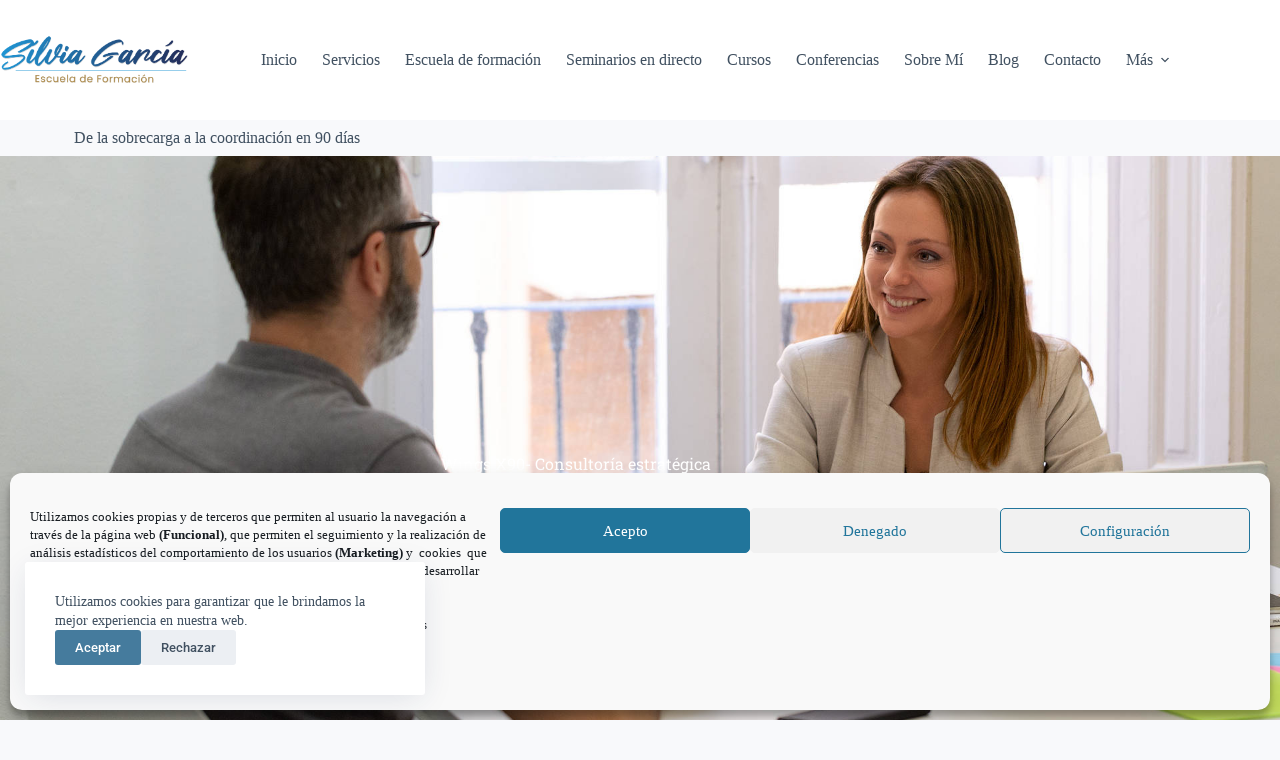

--- FILE ---
content_type: text/css
request_url: https://silviagarciaescueladeformacion.es/wp-content/uploads/elementor/css/post-2676.css?ver=1768973722
body_size: 859
content:
.elementor-2676 .elementor-element.elementor-element-167a81c:not(.elementor-motion-effects-element-type-background), .elementor-2676 .elementor-element.elementor-element-167a81c > .elementor-motion-effects-container > .elementor-motion-effects-layer{background-image:url("https://silviagarciaescueladeformacion.es/wp-content/uploads/2021/08/escuela-de-formacion-web.jpg");background-position:0px -207px;background-repeat:no-repeat;background-size:cover;}.elementor-2676 .elementor-element.elementor-element-167a81c > .elementor-background-overlay{background-color:var( --e-global-color-blocksy_palette_1 );opacity:0.59;transition:background 0.3s, border-radius 0.3s, opacity 0.3s;}.elementor-2676 .elementor-element.elementor-element-167a81c{transition:background 0.3s, border 0.3s, border-radius 0.3s, box-shadow 0.3s;padding:300px 0px 300px 0px;}.elementor-2676 .elementor-element.elementor-element-394adf77 > .elementor-element-populated{transition:background 0.3s, border 0.3s, border-radius 0.3s, box-shadow 0.3s;margin:0px 0px 0px 0px;--e-column-margin-right:0px;--e-column-margin-left:0px;padding:0px 0px 0px 0px;}.elementor-2676 .elementor-element.elementor-element-394adf77 > .elementor-element-populated > .elementor-background-overlay{transition:background 0.3s, border-radius 0.3s, opacity 0.3s;}.elementor-2676 .elementor-element.elementor-element-72952441{text-align:center;}.elementor-2676 .elementor-element.elementor-element-72952441 .elementor-heading-title{font-family:"Roboto Slab", Sans-serif;font-weight:400;color:var( --e-global-color-blocksy_palette_8 );}.elementor-2676 .elementor-element.elementor-element-a034591{padding:50px 0px 050px 0px;}.elementor-2676 .elementor-element.elementor-element-13c53faf .elementor-heading-title{font-family:"Roboto", Sans-serif;font-weight:500;color:var( --e-global-color-accent );}.elementor-2676 .elementor-element.elementor-element-6d60629f{margin-top:0px;margin-bottom:0px;padding:0px 0px 100px 0px;}.elementor-2676 .elementor-element.elementor-element-7a242a90 > .elementor-element-populated >  .elementor-background-overlay{opacity:0.5;}.elementor-2676 .elementor-element.elementor-element-7a242a90 > .elementor-element-populated{transition:background 0.3s, border 0.3s, border-radius 0.3s, box-shadow 0.3s;}.elementor-2676 .elementor-element.elementor-element-7a242a90 > .elementor-element-populated > .elementor-background-overlay{transition:background 0.3s, border-radius 0.3s, opacity 0.3s;}.elementor-2676 .elementor-element.elementor-element-6fbb9eb .elementor-image-box-wrapper{text-align:start;}.elementor-2676 .elementor-element.elementor-element-6fbb9eb.elementor-position-right .elementor-image-box-img{margin-left:30px;}.elementor-2676 .elementor-element.elementor-element-6fbb9eb.elementor-position-left .elementor-image-box-img{margin-right:30px;}.elementor-2676 .elementor-element.elementor-element-6fbb9eb.elementor-position-top .elementor-image-box-img{margin-bottom:30px;}.elementor-2676 .elementor-element.elementor-element-6fbb9eb .elementor-image-box-wrapper .elementor-image-box-img{width:100%;}.elementor-2676 .elementor-element.elementor-element-6fbb9eb .elementor-image-box-img img{opacity:1;transition-duration:0.3s;}.elementor-2676 .elementor-element.elementor-element-6fbb9eb .elementor-image-box-title{font-family:"Roboto", Sans-serif;font-weight:400;line-height:1.2em;color:var( --e-global-color-c4794aa );}.elementor-2676 .elementor-element.elementor-element-2231d1f5 .elementor-button{background-color:var( --e-global-color-256e4b1 );}.elementor-2676 .elementor-element.elementor-element-2231d1f5 .elementor-button:hover, .elementor-2676 .elementor-element.elementor-element-2231d1f5 .elementor-button:focus{background-color:var( --e-global-color-primary );}.elementor-2676 .elementor-element.elementor-element-2231d1f5 .elementor-button-content-wrapper{flex-direction:row;}.elementor-2676 .elementor-element.elementor-element-371527a9 > .elementor-element-populated >  .elementor-background-overlay{opacity:0.5;}.elementor-2676 .elementor-element.elementor-element-371527a9 > .elementor-element-populated{transition:background 0.3s, border 0.3s, border-radius 0.3s, box-shadow 0.3s;}.elementor-2676 .elementor-element.elementor-element-371527a9 > .elementor-element-populated > .elementor-background-overlay{transition:background 0.3s, border-radius 0.3s, opacity 0.3s;}.elementor-2676 .elementor-element.elementor-element-7ad1c25f .elementor-image-box-wrapper{text-align:start;}.elementor-2676 .elementor-element.elementor-element-7ad1c25f.elementor-position-right .elementor-image-box-img{margin-left:30px;}.elementor-2676 .elementor-element.elementor-element-7ad1c25f.elementor-position-left .elementor-image-box-img{margin-right:30px;}.elementor-2676 .elementor-element.elementor-element-7ad1c25f.elementor-position-top .elementor-image-box-img{margin-bottom:30px;}.elementor-2676 .elementor-element.elementor-element-7ad1c25f .elementor-image-box-wrapper .elementor-image-box-img{width:100%;}.elementor-2676 .elementor-element.elementor-element-7ad1c25f .elementor-image-box-img img{opacity:1;transition-duration:0.3s;}.elementor-2676 .elementor-element.elementor-element-7ad1c25f .elementor-image-box-title{font-family:"Roboto", Sans-serif;font-weight:400;line-height:1.2em;color:var( --e-global-color-c4794aa );}.elementor-2676 .elementor-element.elementor-element-3d534e33 .elementor-button{background-color:var( --e-global-color-primary );}.elementor-2676 .elementor-element.elementor-element-3d534e33 .elementor-button-content-wrapper{flex-direction:row;}.elementor-2676 .elementor-element.elementor-element-29756337 > .elementor-element-populated >  .elementor-background-overlay{opacity:0.5;}.elementor-2676 .elementor-element.elementor-element-29756337 > .elementor-element-populated{transition:background 0.3s, border 0.3s, border-radius 0.3s, box-shadow 0.3s;}.elementor-2676 .elementor-element.elementor-element-29756337 > .elementor-element-populated > .elementor-background-overlay{transition:background 0.3s, border-radius 0.3s, opacity 0.3s;}.elementor-2676 .elementor-element.elementor-element-20d27b0d .elementor-image-box-wrapper{text-align:start;}.elementor-2676 .elementor-element.elementor-element-20d27b0d.elementor-position-right .elementor-image-box-img{margin-left:30px;}.elementor-2676 .elementor-element.elementor-element-20d27b0d.elementor-position-left .elementor-image-box-img{margin-right:30px;}.elementor-2676 .elementor-element.elementor-element-20d27b0d.elementor-position-top .elementor-image-box-img{margin-bottom:30px;}.elementor-2676 .elementor-element.elementor-element-20d27b0d .elementor-image-box-wrapper .elementor-image-box-img{width:100%;}.elementor-2676 .elementor-element.elementor-element-20d27b0d .elementor-image-box-img img{opacity:1;transition-duration:0.3s;}.elementor-2676 .elementor-element.elementor-element-20d27b0d .elementor-image-box-title{font-family:"Roboto", Sans-serif;font-weight:400;line-height:1.2em;color:var( --e-global-color-c4794aa );}.elementor-2676 .elementor-element.elementor-element-1851a040 .elementor-button{background-color:var( --e-global-color-primary );}.elementor-2676 .elementor-element.elementor-element-1851a040 .elementor-button-content-wrapper{flex-direction:row;}.elementor-2676 .elementor-element.elementor-element-1e2b35cb{margin-top:0px;margin-bottom:0px;padding:0px 0px 100px 0px;}.elementor-2676 .elementor-element.elementor-element-1bcc3003 > .elementor-widget-container{padding:0px 0px 30px 0px;}.elementor-2676 .elementor-element.elementor-element-1bcc3003 .elementor-heading-title{font-family:"Roboto", Sans-serif;font-weight:500;color:var( --e-global-color-accent );}.elementor-2676 .elementor-element.elementor-element-4cab86ce .elementor-button{background-color:var( --e-global-color-256e4b1 );}.elementor-2676 .elementor-element.elementor-element-4cab86ce .elementor-button:hover, .elementor-2676 .elementor-element.elementor-element-4cab86ce .elementor-button:focus{background-color:var( --e-global-color-primary );}.elementor-2676 .elementor-element.elementor-element-4cab86ce .elementor-button-content-wrapper{flex-direction:row;}@media(max-width:1024px){.elementor-2676 .elementor-element.elementor-element-167a81c:not(.elementor-motion-effects-element-type-background), .elementor-2676 .elementor-element.elementor-element-167a81c > .elementor-motion-effects-container > .elementor-motion-effects-layer{background-position:center center;}}@media(max-width:767px){.elementor-2676 .elementor-element.elementor-element-167a81c:not(.elementor-motion-effects-element-type-background), .elementor-2676 .elementor-element.elementor-element-167a81c > .elementor-motion-effects-container > .elementor-motion-effects-layer{background-position:center center;background-size:cover;}.elementor-2676 .elementor-element.elementor-element-167a81c{padding:100px 0px 100px 0px;}.elementor-2676 .elementor-element.elementor-element-6fbb9eb .elementor-image-box-img{margin-bottom:30px;}.elementor-2676 .elementor-element.elementor-element-7ad1c25f .elementor-image-box-img{margin-bottom:30px;}.elementor-2676 .elementor-element.elementor-element-20d27b0d .elementor-image-box-img{margin-bottom:30px;}}